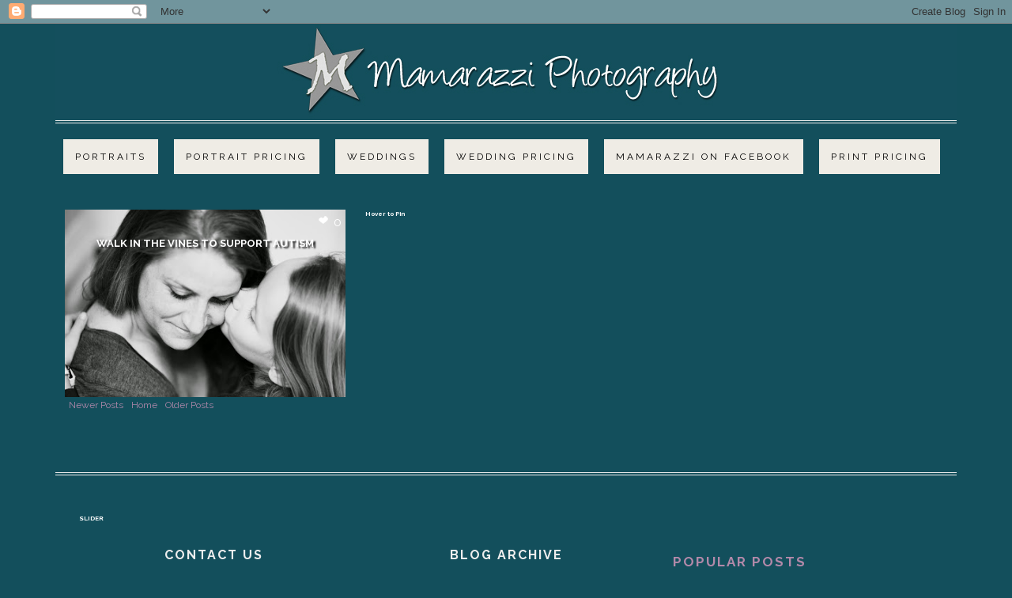

--- FILE ---
content_type: text/html; charset=UTF-8
request_url: http://www.sdmamarazzi.com/2014/04/
body_size: 16116
content:
<!DOCTYPE html>
<html class='v2' dir='ltr' xmlns='http://www.w3.org/1999/xhtml' xmlns:b='http://www.google.com/2005/gml/b' xmlns:data='http://www.google.com/2005/gml/data' xmlns:expr='http://www.google.com/2005/gml/expr'>
<script>
function remplaza_fecha(d){
var da = d.split(' ');
dia = "<strong class='fecha_dia'>"+da[0]+"</strong>";
mes = "<strong class='fecha_mes'>"+da[1].slice(0,3)+"</strong>";
anio = "<strong class='fecha_anio'>"+da[2]+"</strong>";
  document.write(dia+mes+anio);
}
</script>
<head>
<link href='https://www.blogger.com/static/v1/widgets/335934321-css_bundle_v2.css' rel='stylesheet' type='text/css'/>
<link href='http://fonts.googleapis.com/css?family=La+Belle+Aurore|Raleway:400,500,600,700' rel='stylesheet' type='text/css'/>
<link href='//maxcdn.bootstrapcdn.com/font-awesome/4.3.0/css/font-awesome.min.css' rel='stylesheet'/>
<meta content='width=1100' name='viewport'/>
<meta content='text/html; charset=UTF-8' http-equiv='Content-Type'/>
<meta content='blogger' name='generator'/>
<link href='http://www.sdmamarazzi.com/favicon.ico' rel='icon' type='image/x-icon'/>
<link href='http://www.sdmamarazzi.com/2014/04/' rel='canonical'/>
<link rel="alternate" type="application/atom+xml" title="Mamarazzi Photography - BLOG - Atom" href="http://www.sdmamarazzi.com/feeds/posts/default" />
<link rel="alternate" type="application/rss+xml" title="Mamarazzi Photography - BLOG - RSS" href="http://www.sdmamarazzi.com/feeds/posts/default?alt=rss" />
<link rel="service.post" type="application/atom+xml" title="Mamarazzi Photography - BLOG - Atom" href="https://www.blogger.com/feeds/4128843095892437907/posts/default" />
<!--Can't find substitution for tag [blog.ieCssRetrofitLinks]-->
<meta content='http://www.sdmamarazzi.com/2014/04/' property='og:url'/>
<meta content='Mamarazzi Photography - BLOG' property='og:title'/>
<meta content='' property='og:description'/>
<title>
April 2014 | Mamarazzi Photography - BLOG
</title>
<style id='page-skin-1' type='text/css'><!--
/*
-----------------------------------------------
Blogger Template Style
Name:     Simple
Designer: Josh Peterson
URL:      www.noaesthetic.com
----------------------------------------------- */
/* Variable definitions
====================
<Variable name="keycolor" description="Main Color" type="color" default="#66bbdd"/>
<Group description="Page Text" selector="body">
<Variable name="body.font" description="Font" type="font"
default="normal normal 12px Arial, Tahoma, Helvetica, FreeSans, sans-serif"/>
<Variable name="body.text.color" description="Text Color" type="color" default="#222222"/>
</Group>
<Group description="Backgrounds" selector=".body-fauxcolumns-outer">
<Variable name="body.background.color" description="Outer Background" type="color" default="#66bbdd"/>
<Variable name="content.background.color" description="Main Background" type="color" default="#ffffff"/>
<Variable name="header.background.color" description="Header Background" type="color" default="transparent"/>
</Group>
<Group description="Links" selector=".main-outer">
<Variable name="link.color" description="Link Color" type="color" default="#2288bb"/>
<Variable name="link.visited.color" description="Visited Color" type="color" default="#888888"/>
<Variable name="link.hover.color" description="Hover Color" type="color" default="#33aaff"/>
</Group>
<Group description="Blog Title" selector=".header h1">
<Variable name="header.font" description="Font" type="font"
default="normal normal 60px Arial, Tahoma, Helvetica, FreeSans, sans-serif"/>
<Variable name="header.text.color" description="Title Color" type="color" default="#3399bb" />
</Group>
<Group description="Blog Description" selector=".header .description">
<Variable name="description.text.color" description="Description Color" type="color"
default="#777777" />
</Group>
<Group description="Tabs Text" selector=".tabs-inner .widget li a">
<Variable name="tabs.font" description="Font" type="font"
default="normal normal 14px Arial, Tahoma, Helvetica, FreeSans, sans-serif"/>
<Variable name="tabs.text.color" description="Text Color" type="color" default="#999999"/>
<Variable name="tabs.selected.text.color" description="Selected Color" type="color" default="#000000"/>
</Group>
<Group description="Tabs Background" selector=".tabs-outer .PageList">
<Variable name="tabs.background.color" description="Background Color" type="color" default="#f5f5f5"/>
<Variable name="tabs.selected.background.color" description="Selected Color" type="color" default="#eeeeee"/>
</Group>
<Group description="Post Title" selector="h3.post-title, .comments h4">
<Variable name="post.title.font" description="Font" type="font"
default="normal normal 22px Arial, Tahoma, Helvetica, FreeSans, sans-serif"/>
</Group>
<Group description="Date Header" selector=".date-header">
<Variable name="date.header.color" description="Text Color" type="color"
default="#ffffff"/>
<Variable name="date.header.background.color" description="Background Color" type="color"
default="transparent"/>
</Group>
<Group description="Post Footer" selector=".post-footer">
<Variable name="post.footer.text.color" description="Text Color" type="color" default="#666666"/>
<Variable name="post.footer.background.color" description="Background Color" type="color"
default="#f9f9f9"/>
<Variable name="post.footer.border.color" description="Shadow Color" type="color" default="#eeeeee"/>
</Group>
<Group description="Gadgets" selector="h2">
<Variable name="widget.title.font" description="Title Font" type="font"
default="normal bold 11px Arial, Tahoma, Helvetica, FreeSans, sans-serif"/>
<Variable name="widget.title.text.color" description="Title Color" type="color" default="#000000"/>
<Variable name="widget.alternate.text.color" description="Alternate Color" type="color" default="#999999"/>
</Group>
<Group description="Images" selector=".main-inner">
<Variable name="image.background.color" description="Background Color" type="color" default="#ffffff"/>
<Variable name="image.border.color" description="Border Color" type="color" default="#eeeeee"/>
<Variable name="image.text.color" description="Caption Text Color" type="color" default="#ffffff"/>
</Group>
<Group description="Accents" selector=".content-inner">
<Variable name="body.rule.color" description="Separator Line Color" type="color" default="#eeeeee"/>
<Variable name="tabs.border.color" description="Tabs Border Color" type="color" default="transparent"/>
</Group>
<Variable name="body.background" description="Body Background" type="background"
color="#134f5c" default="$(color) none repeat scroll top left"/>
<Variable name="body.background.override" description="Body Background Override" type="string" default=""/>
<Variable name="body.background.gradient.cap" description="Body Gradient Cap" type="url"
default="url(//www.blogblog.com/1kt/simple/gradients_light.png)"/>
<Variable name="body.background.gradient.tile" description="Body Gradient Tile" type="url"
default="url(//www.blogblog.com/1kt/simple/body_gradient_tile_light.png)"/>
<Variable name="content.background.color.selector" description="Content Background Color Selector" type="string" default=".content-inner"/>
<Variable name="content.padding" description="Content Padding" type="length" default="10px"/>
<Variable name="content.padding.horizontal" description="Content Horizontal Padding" type="length" default="10px"/>
<Variable name="content.shadow.spread" description="Content Shadow Spread" type="length" default="40px"/>
<Variable name="content.shadow.spread.webkit" description="Content Shadow Spread (WebKit)" type="length" default="5px"/>
<Variable name="content.shadow.spread.ie" description="Content Shadow Spread (IE)" type="length" default="10px"/>
<Variable name="main.border.width" description="Main Border Width" type="length" default="0"/>
<Variable name="header.background.gradient" description="Header Gradient" type="url" default="none"/>
<Variable name="header.shadow.offset.left" description="Header Shadow Offset Left" type="length" default="-1px"/>
<Variable name="header.shadow.offset.top" description="Header Shadow Offset Top" type="length" default="-1px"/>
<Variable name="header.shadow.spread" description="Header Shadow Spread" type="length" default="1px"/>
<Variable name="header.padding" description="Header Padding" type="length" default="30px"/>
<Variable name="header.border.size" description="Header Border Size" type="length" default="1px"/>
<Variable name="header.bottom.border.size" description="Header Bottom Border Size" type="length" default="1px"/>
<Variable name="header.border.horizontalsize" description="Header Horizontal Border Size" type="length" default="0"/>
<Variable name="description.text.size" description="Description Text Size" type="string" default="140%"/>
<Variable name="tabs.margin.top" description="Tabs Margin Top" type="length" default="0" />
<Variable name="tabs.margin.side" description="Tabs Side Margin" type="length" default="30px" />
<Variable name="tabs.background.gradient" description="Tabs Background Gradient" type="url"
default="url(//www.blogblog.com/1kt/simple/gradients_light.png)"/>
<Variable name="tabs.border.width" description="Tabs Border Width" type="length" default="1px"/>
<Variable name="tabs.bevel.border.width" description="Tabs Bevel Border Width" type="length" default="1px"/>
<Variable name="date.header.padding" description="Date Header Padding" type="string" default="inherit"/>
<Variable name="date.header.letterspacing" description="Date Header Letter Spacing" type="string" default="inherit"/>
<Variable name="date.header.margin" description="Date Header Margin" type="string" default="inherit"/>
<Variable name="post.margin.bottom" description="Post Bottom Margin" type="length" default="25px"/>
<Variable name="image.border.small.size" description="Image Border Small Size" type="length" default="2px"/>
<Variable name="image.border.large.size" description="Image Border Large Size" type="length" default="5px"/>
<Variable name="page.width.selector" description="Page Width Selector" type="string" default=".region-inner"/>
<Variable name="page.width" description="Page Width" type="string" default="auto"/>
<Variable name="main.section.margin" description="Main Section Margin" type="length" default="15px"/>
<Variable name="main.padding" description="Main Padding" type="length" default="15px"/>
<Variable name="main.padding.top" description="Main Padding Top" type="length" default="30px"/>
<Variable name="main.padding.bottom" description="Main Padding Bottom" type="length" default="30px"/>
<Variable name="paging.background"
color="#134f5c"
description="Background of blog paging area" type="background"
default="transparent none no-repeat scroll top center"/>
<Variable name="footer.bevel" description="Bevel border length of footer" type="length" default="0"/>
<Variable name="mobile.background.overlay" description="Mobile Background Overlay" type="string"
default="transparent none repeat scroll top left"/>
<Variable name="mobile.background.size" description="Mobile Background Size" type="string" default="auto"/>
<Variable name="mobile.button.color" description="Mobile Button Color" type="color" default="#ffffff" />
<Variable name="startSide" description="Side where text starts in blog language" type="automatic" default="left"/>
<Variable name="endSide" description="Side where text ends in blog language" type="automatic" default="right"/>
*/
/* Content
----------------------------------------------- */
body {
font: normal normal 12px 'Trebuchet MS', Trebuchet, Verdana, sans-serif;
color: #ffffff;
background: #134f5c none repeat scroll top left;
padding: 0 0 0 0;
}
html body .region-inner {
min-width: 0;
max-width: 100%;
width: auto;
}
a:link {
text-decoration:none;
color: #b088aa;
}
a:visited {
text-decoration:none;
color: #b088aa;
}
a:hover {
text-decoration:none;
color: #92857d;
}
.body-fauxcolumn-outer .fauxcolumn-inner {
background: transparent none repeat scroll top left;
_background-image: none;
}
.body-fauxcolumn-outer .cap-top {
position: absolute;
z-index: 1;
height: 400px;
width: 100%;
background: #134f5c none repeat scroll top left;
}
.body-fauxcolumn-outer .cap-top .cap-left {
width: 100%;
background: transparent none repeat-x scroll top left;
_background-image: none;
}
.content-outer {
margin-bottom: 1px;
}
.content-inner {
padding: 0;
}
.content-inner {
background-color: #134f5c;
}
/* Header
----------------------------------------------- */
.header-outer {
background: transparent none repeat-x scroll 0 -400px;
_background-image: none;
border-bottom: 4px double #eee;
}
.Header h1 {
font-family: 'La Belle Aurore', cursive;
color: #000000;
text-align: center;
font-size: 70px;
font-weight: normal;
}
.Header h1 a {
color: #000000;
}
.Header .description {
text-align: center;
font-size: 14px;
color: #000000;
font-family: 'Raleway', sans-serif;
text-transform: uppercase;
letter-spacing: 6px;
}
.header-inner .Header .titlewrapper {
padding: 5px 0;
}
.header-inner .Header .descriptionwrapper {
padding: 0 0;
}
/* Tabs
----------------------------------------------- */
.tabs-inner .section:first-child {
border-top: none;
}
.tabs-inner .section:first-child ul {
margin-top: 10px;
text-align: center;
}
.tabs-inner .widget ul {
text-align: center;
_background-image: none;
margin-top: 0;
margin-left: -30px;
margin-right: -30px;
}
.tabs-inner .widget li a {
display: inline-block;
background: #efece5;
padding: 15px;
font-family: 'Raleway', sans-serif;
color: #000000;
text-transform: uppercase;
margin: 10px;
font-weight: normal;
letter-spacing: 3px;
}
.tabs-inner .widget li:first-child a {
border-left: none;
}
.tabs-inner .widget li.selected a, .tabs-inner .widget li a:hover {
color: #fff;
background-color: #b289a9;
text-decoration: none;
font-weight: normal;
}
/* Columns
----------------------------------------------- */
.main-outer {
border-top: 0 solid transparent;
}
.fauxcolumn-left-outer .fauxcolumn-inner {
border-right: 1px solid transparent;
}
.fauxcolumn-right-outer .fauxcolumn-inner {
border-left: 1px solid transparent;
}
/* Headings
----------------------------------------------- */
h2 {
margin: 0 0 1em 0;
font-family: 'Raleway', sans-serif;
color: #fff;
font-size: 12px;
text-transform: uppercase;
font-weight: semi-bold;
color: #eee;
font-size: 16px;
text-align: center;
letter-spacing: 2px;
}
/* Widgets
----------------------------------------------- */
.widget {
font-family: 'Raleway', sans-serif;
}
.widget ul li {
list-style: none;
text-align: center;
}
.widget .zippy {
font-family: 'Raleway', sans-serif;
}
/*Popular Posts
----------------------------------------------*/
#PopularPosts1 h2{
position:relative;
padding:8px 10px 6px 10px;
width:100%;
margin-bottom: 5px;
font-size:17px;
color:#b289a9; /* Color of the widget's title */
text-align:left;
}
#PopularPosts1 ul{
list-style:none;
counter-reset:li;
padding:10px;
left:-8px;
width:100%;
color: #000000;
}
#PopularPosts1 li{ /* Styles of each element */
width:100%;
position:relative;
left:0;
margin:0 0 1px 12px;
padding:4px 5px;
}
#PopularPosts1 ul li:before{
content: counter(li);
counter-increment: li;
position: absolute;
left: -30px;
top: 50%;
margin-top: -13px;
background: #b289a9; /* background color of the numbers */
height: 1.9em;
width: 2em;
line-height: 2em;
text-align: center;
font-weight: bold;
color: #fff;
font-size: 14px;
}
#PopularPosts1 ul li:after{
position: absolute;
content: '';
left: -2px;
margin-top: -.7em;
top: 50%;
width: 0;
height: 0;
border-top: 8px solid transparent;
border-bottom: 8px solid transparent;
border-left:10px solid #b289a9; /* background color of the right arrow*/
}
#PopularPosts1 ul li a{
color: #444;
text-decoration: none;
font-size:15px;
}
#PopularPosts1 ul li {
position: relative;
display: block;
padding: .4em .4em .4em .8em;
*padding: .4em;
margin: .5em 0 .5em 0.4em;
background: #efece5;
transition: all .3s ease-out;
text-decoration:none;
transition: all .1s ease-in-out;
}
#PopularPosts1 ul li:hover{
background: #b289a9; /* Background color on mouseover */
}
#PopularPosts1 ul li a:hover{
color:#fff; /* Link color on mouseover */
margin-left:3px;
}
.widget-content {
line-height: 26px;
}
/*Sidebar
----------------------------------------------- */
#column-right-inner {
line-height: 26px;
}
/* Posts
----------------------------------------------- */
.date-header {
background: none;
color: fff;
padding: 0.4em;
letter-spacing: 3px;
margin: inherit;
float: left;
}
.main-inner {
padding-top: 35px;
padding-bottom: 65px;
}
.main-inner .column-center-inner {
padding: 0 0;
}
.main-inner .column-center-inner .section {
margin: 0 1em;
}
.post {
margin: 0 0 45px 0;
}
h3.post-title, .comments h4 {
font-family: 'Raleway', sans-serif;
text-transform: uppercase;
font-size: 26px;
font-weight: normal;
display: inline-box;
color: #92857d;
text-align: center;
}
.post-body {
font-family: raleway;
font-size: 13px;
position: relative;
}
.post-body img, .post-body .tr-caption-container,  .Image img,
.BlogList .item-thumbnail img,
}
.Profile img {
border-radius: 50px;
width: 300px;
}
.post-body img, .post-body .tr-caption-container {
max-width: 700px;
}
.post-body .tr-caption-container {
color: #666666;
}
.post-body .tr-caption-container img {
padding: 0;
}
.post-header {
margin: 0 0 1.5em;
font-size: 90%;
}
.post-footer {
margin: 20px -2px 0;
padding: 5px 10px;
color: #ffffff;
background-color: #134f5c;
border-bottom: 1px solid #eeeeee;
line-height: 1.6;
font-size: 90%;
}
#comments .comment-author {
padding-top: 1.5em;
border-top: 1px solid transparent;
background-position: 0 1.5em;
}
#comments .comment-author:first-child {
padding-top: 0;
border-top: none;
}
.avatar-image-container {
margin: .2em 0 0;
width: 300px;
border-radius: 50px;
}
#comments .avatar-image-container img {
border: 1px solid #eeeeee;
border-radius: 50px;
}
/* Comments
----------------------------------------------- */
.comments .comments-content .icon.blog-author {
background-repeat: no-repeat;
background-image: url([data-uri]);
}
.comments .comments-content .loadmore a {
border-top: 1px solid #bb2188;
border-bottom: 1px solid #bb2188;
}
.comments .comment-thread.inline-thread {
background-color: #134f5c;
}
.comments .continue {
border-top: 2px solid #bb2188;
}
/* Accents
---------------------------------------------- */
.section-columns td.columns-cell {
border-left: 1px solid transparent;
}
#Profile1 {
border: 5px double #efece5;
padding: 10px;
}
#LinkList1 {
border: 5px double #e4e5e0;
padding: 10px;
}
#LinkList1 ul li {
background: #eee;
margin: 5px;
text-align: center;
list-style: none;
padding: 10px;
}
#LinkList1 a:hover {
background: #efece5;
margin: 5px;
text-align: center;
list-style: none;
padding: 10px;
}
.blog-pager {
background: transparent url(//www.blogblog.com/1kt/simple/paging_dot.png) repeat-x scroll top center;
}
.blog-pager-older-link, .home-link,
.blog-pager-newer-link {
background-color: #134f5c;
padding: 5px;
}
.footer-outer {
border-top: 4px #eee double ;
}
/* Mobile
----------------------------------------------- */
body.mobile  {
background-size: auto;
}
.mobile .body-fauxcolumn-outer {
background: transparent none repeat scroll top left;
}
.mobile .body-fauxcolumn-outer .cap-top {
background-size: 100% auto;
}
.mobile .content-outer {
-webkit-box-shadow: 0 0 3px rgba(0, 0, 0, .15);
box-shadow: 0 0 3px rgba(0, 0, 0, .15);
}
body.mobile .AdSense {
margin: 0 -0;
}
.mobile .tabs-inner .widget ul {
margin-left: 0;
margin-right: 0;
}
.mobile .post {
margin: 0;
}
.mobile .main-inner .column-center-inner .section {
margin: 0;
}
.mobile .date-header span {
padding: 0.1em 10px;
margin: 0 -10px;
}
.mobile h3.post-title {
margin: 0;
}
.mobile .blog-pager {
background: transparent none no-repeat scroll top center;
}
.mobile .footer-outer {
border-top: none;
}
.mobile .main-inner, .mobile .footer-inner {
background-color: #134f5c;
}
.mobile-index-contents {
color: #ffffff;
}
.mobile-link-button {
background-color: #2288bb;
}
.mobile-link-button a:link, .mobile-link-button a:visited {
color: #ffffff;
}
.mobile .tabs-inner .section:first-child {
border-top: none;
}
.mobile .tabs-inner .PageList .widget-content {
background-color: #eeeeee;
color: #000000;
border-top: 1px solid #dddddd;
border-bottom: 1px solid #dddddd;
}
.mobile .tabs-inner .PageList .widget-content .pagelist-arrow {
border-left: 1px solid #dddddd;
}
*/ /* DATE STYLE ----------------------------------------------- */
#fecha {
display: block;
margin: 0 10px;
float:left;
padding: 5px;
color: #464646;
background: #e4e3ad;
border:#d7d675 3px solid;
text-transform:capitalize;
text-align: center;
}
.fecha_dia {
display: block;
font-size: 16px;
font-weight:bold;
}
.fecha_mes {
display: block;
font-size: 10px;
}
.fecha_anio {
display: block;
font-size: 10px;
}

--></style>
<style id='template-skin-1' type='text/css'><!--
body {
min-width: 1140px;
}
.content-outer, .content-fauxcolumn-outer, .region-inner {
min-width: 1140px;
max-width: 1140px;
_width: 1140px;
}
.main-inner .columns {
padding-left: 0px;
padding-right: 0px;
}
.main-inner .fauxcolumn-center-outer {
left: 0px;
right: 0px;
/* IE6 does not respect left and right together */
_width: expression(this.parentNode.offsetWidth -
parseInt("0px") -
parseInt("0px") + 'px');
}
.main-inner .fauxcolumn-left-outer {
width: 0px;
}
.main-inner .fauxcolumn-right-outer {
width: 0px;
}
.main-inner .column-left-outer {
width: 0px;
right: 100%;
margin-left: -0px;
}
.main-inner .column-right-outer {
width: 0px;
margin-right: -0px;
}
#layout {
min-width: 0;
}
#layout .content-outer {
min-width: 0;
width: 800px;
}
#layout .region-inner {
min-width: 0;
width: auto;
}
--></style>
<script type='text/javascript'>
posts_no_thumb_sum = 100;
posts_thumb_sum = 100;
</script>
<script type='text/javascript'>
//<![CDATA[
function removeHtmlTag(strx,chop){
if(strx.indexOf("<")!=-1)
{
var s = strx.split("<");
for(var i=0;i<s.length;i++){
if(s[i].indexOf(">")!=-1){
s[i] = s[i].substring(s[i].indexOf(">")+1,s[i].length);
}
}
strx = s.join("");
}
chop = (chop < strx.length-1) ? chop : strx.length-2;
while(strx.charAt(chop-1)!=' ' && strx.indexOf(' ',chop)!=-1) chop++;
strx = strx.substring(0,chop-1);
return strx+'...';
}
function createSummaryAndThumb(pID, pURL, pTITLE){
var div = document.getElementById(pID);
var imgtag = "";
var img = div.getElementsByTagName("img");
var summ = posts_no_thumb_sum;
if(img.length>=1) {
imgtag = '<span class="posts-thumb" style="float:left; margin-right: 10px;"><a href="'+ pURL +'"><img src="'+img[0].src+'" /></a></span>';
summ = posts_thumb_sum;
}

else {
imgtag = '<span class="posts-thumb" style="float:left; margin-right: 10px;"><a href="'+ pURL +'" title="'+ pTITLE+'"><img src="https://blogger.googleusercontent.com/img/b/R29vZ2xl/AVvXsEjERDN9pukKbJXDDnN8t0PPn3TnJrwmS-n2pGl_RQVZkf9yBVBgBQr0Z-TQn5gusJTHvtcUhN7fj7lq1T1lqpgmc5uf82LdFJT-0p0kZlcSDLQa0DuVuC0P-adtrtGwh5JT-x2meT6tHWWt/s0/sorry-image-not-available.png" style="margin-top: -30px;" /></a></span>';
summ = posts_thumb_sum;
}

var summary = imgtag + '<a href="'+ pURL +'"><div class="post-summary-text">' + removeHtmlTag(div.innerHTML,summ) + '</div></a>';
div.innerHTML = summary;
}
//]]>
</script>
<style>
    #blog-pager {
    clear: both;
    position: absolute;
    bottom: 0px;
    left: 0px;
    }
    .blog-feeds {
    display: none;
    }
    .post {
    height: auto;
    width: 100%;
    padding: 0px !important;
    margin: 0px 0px 30px;
    display: inline-block;
    text-decoration: none;
    }
    h3.post-title a{
    font-size: 50%;
    font-family: 'Raleway', sans-serif;
    text-transform: uppercase;
    padding: 0px;
    color: #fff;
    font-weight: bold;
    text-shadow: 3px 2px 2px #222;
    }
    h3.post-title, .comments h4 {
    margin: 0px !important;
    text-align: center;
    padding: 10px 0px;
    position: absolute;
    top: 10px;
    width: 100%;
    z-index: 200;
    }
    .post-header {
    display: none;
    }
    .date-header {
    visibility: hidden;
    height: 0px !important;
    width: 0px !important;
    padding: 0px !important;
    margin: 0px !important;
    }
    .posts-thumb {
    width: 100%;
    height: auto;
    overflow: hidden;
    clear: both;
    }
    .post-body {
    overflow: hidden;
    position:relative;     
    }
    .post-body a {
    text-decoration: none;
    }
    .post-body img {
    display: block;
    width: auto;
    height: auto;
    max-width: 100%;
    max-height: none;
    min-width: 100%;
    min-height: auto;
    margin: 0px;
    padding: 0;
    border: none;
    outline: none;
    position: relative;
    }
    .post-summary-text {
    cursor: pointer;
    background-color: #b289a9;
    color:#fff;
    font-size:90%!important;
    font-family: 'Raleway', sans-serif;
    clear:both;
    overflow:hidden;
    padding: 40% 10% 0%;
    left: 0;
    position: absolute;
    text-align: center;
    vertical-align: bottom;
    top: 0;
    transform: scale(1);
    opacity: 0;
    z-index: 10;
    height: 100%;
    transition: all 300ms ease-out 0s;
    }

      .mobile .post-summary-text { 
    display: none;
    }
    .post-summary-text:hover {
    opacity: .7;
    }
    .post-footer {
    display: none;
    }
    a.comment-bubble {
    color: #fff;
    text-decoration: none;
    font-size: 120%;
    right: 5px;
    z-index: 222;
    position: absolute;
    top: 5px;
    text-shadow: 1px 2px 1px #3333
    font-family: 'Raleway', sans-serif;
    }
    a.comment-bubble:before {
    content: url(https://blogger.googleusercontent.com/img/b/R29vZ2xl/AVvXsEhM2ld9IexgDGu_DofNQC8id3eSOleddh04tMO-FnUEJajbUymZTaWRBZ1jbcxXVGfw7IEpmxxJuoZd5wdKsbmDeL8jU_jFJgLKSp6ySZOinUnpI2W3yo6GyjjVIbumNvM_VEth-_V7TVZK/s0/comment-icon.png);
    
    }
    .main-inner .column-center-inner {
    -moz-column-count: 3;
    -moz-column-gap: 1px;
    -webkit-column-count: 3;
    -webkit-column-gap: 1px;
    column-count: 3;
    column-gap: 1px;
    width: 100%;
    padding: 0px !important;
    }


    </style>
<link href='http://fonts.googleapis.com/css?family=La+Belle+Aurore|Raleway:400,500,600,700' rel='stylesheet' type='text/css'/>
<link href='https://www.blogger.com/dyn-css/authorization.css?targetBlogID=4128843095892437907&amp;zx=02eb769d-7664-40a3-9cea-abf61a764291' media='none' onload='if(media!=&#39;all&#39;)media=&#39;all&#39;' rel='stylesheet'/><noscript><link href='https://www.blogger.com/dyn-css/authorization.css?targetBlogID=4128843095892437907&amp;zx=02eb769d-7664-40a3-9cea-abf61a764291' rel='stylesheet'/></noscript>
<meta name='google-adsense-platform-account' content='ca-host-pub-1556223355139109'/>
<meta name='google-adsense-platform-domain' content='blogspot.com'/>

</head>
<body class='loading'>
<div class='navbar section' id='navbar'><div class='widget Navbar' data-version='1' id='Navbar1'><script type="text/javascript">
    function setAttributeOnload(object, attribute, val) {
      if(window.addEventListener) {
        window.addEventListener('load',
          function(){ object[attribute] = val; }, false);
      } else {
        window.attachEvent('onload', function(){ object[attribute] = val; });
      }
    }
  </script>
<div id="navbar-iframe-container"></div>
<script type="text/javascript" src="https://apis.google.com/js/platform.js"></script>
<script type="text/javascript">
      gapi.load("gapi.iframes:gapi.iframes.style.bubble", function() {
        if (gapi.iframes && gapi.iframes.getContext) {
          gapi.iframes.getContext().openChild({
              url: 'https://www.blogger.com/navbar/4128843095892437907?origin\x3dhttp://www.sdmamarazzi.com',
              where: document.getElementById("navbar-iframe-container"),
              id: "navbar-iframe"
          });
        }
      });
    </script><script type="text/javascript">
(function() {
var script = document.createElement('script');
script.type = 'text/javascript';
script.src = '//pagead2.googlesyndication.com/pagead/js/google_top_exp.js';
var head = document.getElementsByTagName('head')[0];
if (head) {
head.appendChild(script);
}})();
</script>
</div></div>
<div class='body-fauxcolumns'>
<div class='fauxcolumn-outer body-fauxcolumn-outer'>
<div class='cap-top'>
<div class='cap-left'></div>
<div class='cap-right'></div>
</div>
<div class='fauxborder-left'>
<div class='fauxborder-right'></div>
<div class='fauxcolumn-inner'>
</div>
</div>
<div class='cap-bottom'>
<div class='cap-left'></div>
<div class='cap-right'></div>
</div>
</div>
</div>
<div class='content'>
<div class='content-fauxcolumns'>
<div class='fauxcolumn-outer content-fauxcolumn-outer'>
<div class='cap-top'>
<div class='cap-left'></div>
<div class='cap-right'></div>
</div>
<div class='fauxborder-left'>
<div class='fauxborder-right'></div>
<div class='fauxcolumn-inner'>
</div>
</div>
<div class='cap-bottom'>
<div class='cap-left'></div>
<div class='cap-right'></div>
</div>
</div>
</div>
<div class='content-outer'>
<div class='content-cap-top cap-top'>
<div class='cap-left'></div>
<div class='cap-right'></div>
</div>
<div class='fauxborder-left content-fauxborder-left'>
<div class='fauxborder-right content-fauxborder-right'></div>
<div class='content-inner'>
<header>
<div class='header-outer'>
<div class='header-cap-top cap-top'>
<div class='cap-left'></div>
<div class='cap-right'></div>
</div>
<div class='fauxborder-left header-fauxborder-left'>
<div class='fauxborder-right header-fauxborder-right'></div>
<div class='region-inner header-inner'>
<div class='header section' id='header'><div class='widget Header' data-version='1' id='Header1'>
<div id='header-inner'>
<a href='http://www.sdmamarazzi.com/' style='display: block'>
<img alt='Mamarazzi Photography - BLOG' height='122px; ' id='Header1_headerimg' src='https://blogger.googleusercontent.com/img/b/R29vZ2xl/AVvXsEg4h6dqkbBmRb1L-hLts27I_VIkHKtwOi8XcVtFWdhdbDAlceYJjLuYCD8WDbWkOZQREGNwWbeZR1fK8SFFR48rFwvi-LY4jM3JG-UCSoGV5mF93UG25biQDNwsylIWli9my7e8EWm6D1rg/s1600/New+Mama+Blog+header.jpg' style='display: block' width='1140px; '/>
</a>
</div>
</div></div>
</div>
</div>
<div class='header-cap-bottom cap-bottom'>
<div class='cap-left'></div>
<div class='cap-right'></div>
</div>
</div>
</header>
<div class='tabs-outer'>
<div class='tabs-cap-top cap-top'>
<div class='cap-left'></div>
<div class='cap-right'></div>
</div>
<div class='fauxborder-left tabs-fauxborder-left'>
<div class='fauxborder-right tabs-fauxborder-right'></div>
<div class='region-inner tabs-inner'>
<div class='tabs section' id='crosscol'><div class='widget PageList' data-version='1' id='PageList1'>
<h2>Portraits</h2>
<div class='widget-content'>
<ul>
<li><a href='http://www.sdmamarazzi.com/search/label/Portraits'>Portraits</a></li>
<li><a href='http://www.sdmamarazzi.com/p/pricing.html'>Portrait Pricing</a></li>
<li><a href='http://www.sdmamarazzi.com/search/label/Wedding'>Weddings</a></li>
<li><a href='http://www.sdmamarazzi.com/p/wedding-pricing.html'>Wedding Pricing</a></li>
<li><a href='https://www.facebook.com/SDMamarazzi'>Mamarazzi on Facebook</a></li>
<li><a href='http://www.sdmamarazzi.com/p/print-pricing.html'>Print Pricing</a></li>
</ul>
<div class='clear'></div>
</div>
</div></div>
<div class='tabs no-items section' id='crosscol-overflow'></div>
</div>
</div>
<div class='tabs-cap-bottom cap-bottom'>
<div class='cap-left'></div>
<div class='cap-right'></div>
</div>
</div>
<div class='main-outer'>
<div class='main-cap-top cap-top'>
<div class='cap-left'></div>
<div class='cap-right'></div>
</div>
<div class='fauxborder-left main-fauxborder-left'>
<div class='fauxborder-right main-fauxborder-right'></div>
<div class='region-inner main-inner'>
<div class='columns fauxcolumns'>
<div class='fauxcolumn-outer fauxcolumn-center-outer'>
<div class='cap-top'>
<div class='cap-left'></div>
<div class='cap-right'></div>
</div>
<div class='fauxborder-left'>
<div class='fauxborder-right'></div>
<div class='fauxcolumn-inner'>
</div>
</div>
<div class='cap-bottom'>
<div class='cap-left'></div>
<div class='cap-right'></div>
</div>
</div>
<div class='fauxcolumn-outer fauxcolumn-left-outer'>
<div class='cap-top'>
<div class='cap-left'></div>
<div class='cap-right'></div>
</div>
<div class='fauxborder-left'>
<div class='fauxborder-right'></div>
<div class='fauxcolumn-inner'>
</div>
</div>
<div class='cap-bottom'>
<div class='cap-left'></div>
<div class='cap-right'></div>
</div>
</div>
<div class='fauxcolumn-outer fauxcolumn-right-outer'>
<div class='cap-top'>
<div class='cap-left'></div>
<div class='cap-right'></div>
</div>
<div class='fauxborder-left'>
<div class='fauxborder-right'></div>
<div class='fauxcolumn-inner'>
</div>
</div>
<div class='cap-bottom'>
<div class='cap-left'></div>
<div class='cap-right'></div>
</div>
</div>
<!-- corrects IE6 width calculation -->
<div class='columns-inner'>
<div class='column-center-outer'>
<div class='column-center-inner'>
<div class='main section' id='main'><div class='widget Blog' data-version='1' id='Blog1'>
<div class='blog-posts hfeed'>
<!--Can't find substitution for tag [defaultAdStart]-->

          <div class="date-outer">
        
<h2 class='date-header'><span><div id='fecha'>
<script>remplaza_fecha('Tuesday, April 1, 2014');</script>
</div></span></h2>

          <div class="date-posts">
        
<div class='post-outer'>
<div class='post hentry' itemprop='blogPost' itemscope='itemscope' itemtype='http://schema.org/BlogPosting'>
<meta content='https://blogger.googleusercontent.com/img/b/R29vZ2xl/AVvXsEiRwbfcPn8bIWFWqvDN8-YslDGkSs_Bc-8uX18xnyLVHZxsRUPxrWonG5l07ylwG3jMWmDZhiroU56lMdkWVkaByzpKL34Abi_6wQbpZ4cjykFsHjMFPwiQIo-uSvmpjVchMJBWfDAqWSfh/s400/autyone.jpg' itemprop='image_url'/>
<meta content='4128843095892437907' itemprop='blogId'/>
<meta content='6957802884910134814' itemprop='postId'/>
<a name='6957802884910134814'></a>
<h3 class='post-title entry-title' itemprop='name'>
<a href='http://www.sdmamarazzi.com/2014/04/walk-in-vines-to-support-autism.html'>Walk in the Vines to support Autism</a>
</h3>
<div class='post-header'>
<div class='post-header-line-1'></div>
</div>
<div class='post-body entry-content' id='post-body-6957802884910134814' itemprop='description articleBody'>
<div id='summary6957802884910134814'>
Mamarazzi is supporting another amazing cause this May. This time its different though. This time we are supporting a cause that is very near and dear to our hearts. We are celebrating and supporting one of our own daughters who has Autism. 
<br />
<br />
<div class="separator" style="clear: both; text-align: center;">
<a href="https://blogger.googleusercontent.com/img/b/R29vZ2xl/AVvXsEiRwbfcPn8bIWFWqvDN8-YslDGkSs_Bc-8uX18xnyLVHZxsRUPxrWonG5l07ylwG3jMWmDZhiroU56lMdkWVkaByzpKL34Abi_6wQbpZ4cjykFsHjMFPwiQIo-uSvmpjVchMJBWfDAqWSfh/s1600/autyone.jpg" imageanchor="1" style="margin-left: 1em; margin-right: 1em;"><img border="0" height="427" src="https://blogger.googleusercontent.com/img/b/R29vZ2xl/AVvXsEiRwbfcPn8bIWFWqvDN8-YslDGkSs_Bc-8uX18xnyLVHZxsRUPxrWonG5l07ylwG3jMWmDZhiroU56lMdkWVkaByzpKL34Abi_6wQbpZ4cjykFsHjMFPwiQIo-uSvmpjVchMJBWfDAqWSfh/s400/autyone.jpg" width="640" /></a></div>
<br />
Autumn, Tricia's oldest daughter, is a bright, and amazing (almost) nine year old who suffers some major setbacks due to anxiety, a vision disability, and speech impairments. She works indescribably hard every day to accomplish tasks that many of us take for granted. There are many things that we would love to do for her, that would take away some of her stress, and help her manage a body that doesn't always cooperate with her demands. We have talked about signing her up for therapeutic horseback riding lessons to ease some of her stress, and allow her to be free every week. We would also like to get her the speech therapy she gets now, but more often, so that by the time she is headed to middle school she has more of the tools she will need to make friends and form long lasting relationships. Unfortunately, these services are expensive, and it's not practical to do them on a regular basis.
<br />
<br />
Thankfully, we discovered a fundraiser the <a href="https://runsignup.com/Race/DonationTeams/Team/1324/">Walk in the Vines for Autism</a>.  Amazingly, 75% of all money raised for this walk will go back directly to Autumn, to go toward these services that she so greatly benefits from.  Please join us for our portrait fundraiser.  Get your family pictures updated, and help out this beautiful girl at the same time.  100% of all money raised will go directly to this charity event, and for the team who will be walking in Autumn's honor on May 3rd.
<br />
<br />
<div class="separator" style="clear: both; text-align: center;">
<a href="https://blogger.googleusercontent.com/img/b/R29vZ2xl/AVvXsEhfdckuxloZNj1ux8i1La-rsZdWIVG8VbCcGfC5R-urpYlR4iG7OqlPjMkROyaAiKZ7_wLGIaygI2TrRkyEciSPw1kSXxuSgPjtS7GUg_MmNSLLMvIZMcZx24tpPv4Zef3EYewKTEUN2Ja5/s1600/IMG_9464.jpg" imageanchor="1" style="margin-left: 1em; margin-right: 1em;"><img border="0" height="426" src="https://blogger.googleusercontent.com/img/b/R29vZ2xl/AVvXsEhfdckuxloZNj1ux8i1La-rsZdWIVG8VbCcGfC5R-urpYlR4iG7OqlPjMkROyaAiKZ7_wLGIaygI2TrRkyEciSPw1kSXxuSgPjtS7GUg_MmNSLLMvIZMcZx24tpPv4Zef3EYewKTEUN2Ja5/s1600/IMG_9464.jpg" width="640" /></a></div>
<br />
<div class="separator" style="clear: both; text-align: center;">
</div>
<br />
<div class="separator" style="clear: both; text-align: center;">
</div>
<div class="separator" style="clear: both; text-align: center;">
</div>
<br />
View our <a href="http://www.sdmamarazzi.com/2014walkinthevines/">website</a> for more information and to reserve your spot.
<br />
<br />
You can also donate directly to the cause <a href="https://runsignup.com/Race/Donate/?raceId=6523&amp;runnerFundraiser=3Mg8Z4FHq6xkXXVE">here</a>. &nbsp;Thank you for all of your support!<br />
<br />
<br />
<div class="separator" style="clear: both; text-align: center;">
</div>
<br />
<br />
<br />
</div>
<script type='text/javascript'>createSummaryAndThumb("summary6957802884910134814","http://www.sdmamarazzi.com/2014/04/walk-in-vines-to-support-autism.html");</script>
<a class='comment-bubble' href='https://www.blogger.com/comment/fullpage/post/4128843095892437907/6957802884910134814' onclick='javascript:window.open(this.href, "bloggerPopup", "toolbar=0,location=0,statusbar=1,menubar=0,scrollbars=yes,width=640,height=500"); return false;'>
0
</a>
<div style='clear: both;'></div>
</div>
<div class='post-footer'>
<div class='post-footer-line post-footer-line-1'><span class='post-author vcard'>
Posted by
<span class='fn' itemprop='author' itemscope='itemscope' itemtype='http://schema.org/Person'>
<meta content='https://www.blogger.com/profile/17277407502537901886' itemprop='url'/>
<a class='g-profile' href='https://www.blogger.com/profile/17277407502537901886' rel='author' title='author profile'>
<span itemprop='name'>Stacey G.</span>
</a>
</span>
</span>
<span class='post-timestamp'>
at
<meta content='http://www.sdmamarazzi.com/2014/04/walk-in-vines-to-support-autism.html' itemprop='url'/>
<a class='timestamp-link' href='http://www.sdmamarazzi.com/2014/04/walk-in-vines-to-support-autism.html' rel='bookmark' title='permanent link'><abbr class='published' itemprop='datePublished' title='2014-04-01T07:36:00-07:00'>7:36&#8239;AM</abbr></a>
</span>
<span class='post-comment-link'>
<a class='comment-link' href='https://www.blogger.com/comment/fullpage/post/4128843095892437907/6957802884910134814' onclick='javascript:window.open(this.href, "bloggerPopup", "toolbar=0,location=0,statusbar=1,menubar=0,scrollbars=yes,width=640,height=500"); return false;'>
No comments:
    </a>
</span>
<span class='post-icons'>
<span class='item-action'>
<a href='https://www.blogger.com/email-post/4128843095892437907/6957802884910134814' title='Email Post'>
<img alt='' class='icon-action' height='13' src='http://img1.blogblog.com/img/icon18_email.gif' width='18'/>
</a>
</span>
<span class='item-control blog-admin pid-1815501533'>
<a href='https://www.blogger.com/post-edit.g?blogID=4128843095892437907&postID=6957802884910134814&from=pencil' title='Edit Post'>
<img alt='' class='icon-action' height='18' src='//img2.blogblog.com/img/icon18_edit_allbkg.gif' width='18'/>
</a>
</span>
</span>
<div class='post-share-buttons goog-inline-block'>
<a class='goog-inline-block share-button sb-email' href='https://www.blogger.com/share-post.g?blogID=4128843095892437907&postID=6957802884910134814&target=email' target='_blank' title='Email This'><span class='share-button-link-text'>Email This</span></a><a class='goog-inline-block share-button sb-blog' href='https://www.blogger.com/share-post.g?blogID=4128843095892437907&postID=6957802884910134814&target=blog' onclick='window.open(this.href, "_blank", "height=270,width=475"); return false;' target='_blank' title='BlogThis!'><span class='share-button-link-text'>BlogThis!</span></a><a class='goog-inline-block share-button sb-twitter' href='https://www.blogger.com/share-post.g?blogID=4128843095892437907&postID=6957802884910134814&target=twitter' target='_blank' title='Share to X'><span class='share-button-link-text'>Share to X</span></a><a class='goog-inline-block share-button sb-facebook' href='https://www.blogger.com/share-post.g?blogID=4128843095892437907&postID=6957802884910134814&target=facebook' onclick='window.open(this.href, "_blank", "height=430,width=640"); return false;' target='_blank' title='Share to Facebook'><span class='share-button-link-text'>Share to Facebook</span></a><a class='goog-inline-block share-button sb-pinterest' href='https://www.blogger.com/share-post.g?blogID=4128843095892437907&postID=6957802884910134814&target=pinterest' target='_blank' title='Share to Pinterest'><span class='share-button-link-text'>Share to Pinterest</span></a>
</div>
</div>
<div class='post-footer-line post-footer-line-2'><span class='post-labels'>
Labels:
<a href='http://www.sdmamarazzi.com/search/label/Portraits' rel='tag'>Portraits</a>
</span>
</div>
<div class='post-footer-line post-footer-line-3'><span class='post-location'>
</span>
</div>
</div>
</div>
</div>

        </div></div>
      
<!--Can't find substitution for tag [adEnd]-->
</div>
<div class='blog-pager' id='blog-pager'>
<span id='blog-pager-newer-link'>
<a class='blog-pager-newer-link' href='http://www.sdmamarazzi.com/search?updated-max=2015-05-13T06:43:00-07:00&max-results=7&reverse-paginate=true' id='Blog1_blog-pager-newer-link' title='Newer Posts'>Newer Posts</a>
</span>
<span id='blog-pager-older-link'>
<a class='blog-pager-older-link' href='http://www.sdmamarazzi.com/search?updated-max=2014-04-01T07:36:00-07:00&max-results=7' id='Blog1_blog-pager-older-link' title='Older Posts'>Older Posts</a>
</span>
<a class='home-link' href='http://www.sdmamarazzi.com/'>Home</a>
</div>
<div class='clear'></div>
<div class='blog-feeds'>
<div class='feed-links'>
Subscribe to:
<a class='feed-link' href='http://www.sdmamarazzi.com/feeds/posts/default' target='_blank' type='application/atom+xml'>Comments (Atom)</a>
</div>
</div>
</div><div class='widget HTML' data-version='1' id='HTML62'>
<h6 class='title'>Hover to Pin</h6>
<div class='widget-content'>
</div>
<div class='clear'></div>
</div></div>
</div>
</div>
<div class='column-left-outer'>
<div class='column-left-inner'>
<aside>
</aside>
</div>
</div>
<div class='column-right-outer'>
<div class='column-right-inner'>
<aside>
</aside>
</div>
</div>
</div>
<div style='clear: both'></div>
<!-- columns -->
</div>
<!-- main -->
</div>
</div>
<div class='main-cap-bottom cap-bottom'>
<div class='cap-left'></div>
<div class='cap-right'></div>
</div>
</div>
<footer>
<div class='footer-outer'>
<div class='footer-cap-top cap-top'>
<div class='cap-left'></div>
<div class='cap-right'></div>
</div>
<div class='fauxborder-left footer-fauxborder-left'>
<div class='fauxborder-right footer-fauxborder-right'></div>
<div class='region-inner footer-inner'>
<div class='foot section' id='footer-1'><div class='widget HTML' data-version='1' id='HTML61'>
<h6 class='title'>
SLIDER
</h6>
<div class='widget-content'>
</div>
<div class='clear'></div>
</div></div>
<table border='0' cellpadding='0' cellspacing='0' class='section-columns columns-3'>
<tbody>
<tr>
<td class='first columns-cell'>
<div class='foot section' id='footer-2-1'><div class='widget ContactForm' data-version='1' id='ContactForm2'>
<h2 class='title'>Contact Us</h2>
<div class='contact-form-widget'>
<div class='form'>
<form name='contact-form'>
<p></p>
Name
<br/>
<input class='contact-form-name' id='ContactForm2_contact-form-name' name='name' size='30' type='text' value=''/>
<p></p>
Email
<span style='font-weight: bolder;'>*</span>
<br/>
<input class='contact-form-email' id='ContactForm2_contact-form-email' name='email' size='30' type='text' value=''/>
<p></p>
Message
<span style='font-weight: bolder;'>*</span>
<br/>
<textarea class='contact-form-email-message' cols='25' id='ContactForm2_contact-form-email-message' name='email-message' rows='5'></textarea>
<p></p>
<input class='contact-form-button contact-form-button-submit' id='ContactForm2_contact-form-submit' type='button' value='Send'/>
<p></p>
<div style='text-align: center; max-width: 222px; width: 100%'>
<p class='contact-form-error-message' id='ContactForm2_contact-form-error-message'></p>
<p class='contact-form-success-message' id='ContactForm2_contact-form-success-message'></p>
</div>
</form>
</div>
</div>
<div class='clear'></div>
</div></div>
</td>
<td class='columns-cell'>
<div class='foot section' id='footer-2-2'><div class='widget BlogArchive' data-version='1' id='BlogArchive1'>
<h2>Blog Archive</h2>
<div class='widget-content'>
<div id='ArchiveList'>
<div id='BlogArchive1_ArchiveList'>
<ul class='flat'>
<li class='archivedate'>
<a href='http://www.sdmamarazzi.com/2026/01/'>January</a> (2)
      </li>
<li class='archivedate'>
<a href='http://www.sdmamarazzi.com/2025/01/'>January</a> (1)
      </li>
<li class='archivedate'>
<a href='http://www.sdmamarazzi.com/2024/09/'>September</a> (3)
      </li>
<li class='archivedate'>
<a href='http://www.sdmamarazzi.com/2024/05/'>May</a> (1)
      </li>
<li class='archivedate'>
<a href='http://www.sdmamarazzi.com/2023/12/'>December</a> (1)
      </li>
<li class='archivedate'>
<a href='http://www.sdmamarazzi.com/2023/08/'>August</a> (1)
      </li>
<li class='archivedate'>
<a href='http://www.sdmamarazzi.com/2022/10/'>October</a> (2)
      </li>
<li class='archivedate'>
<a href='http://www.sdmamarazzi.com/2022/09/'>September</a> (2)
      </li>
<li class='archivedate'>
<a href='http://www.sdmamarazzi.com/2021/06/'>June</a> (1)
      </li>
<li class='archivedate'>
<a href='http://www.sdmamarazzi.com/2021/05/'>May</a> (1)
      </li>
<li class='archivedate'>
<a href='http://www.sdmamarazzi.com/2020/11/'>November</a> (1)
      </li>
<li class='archivedate'>
<a href='http://www.sdmamarazzi.com/2020/07/'>July</a> (3)
      </li>
<li class='archivedate'>
<a href='http://www.sdmamarazzi.com/2020/06/'>June</a> (1)
      </li>
<li class='archivedate'>
<a href='http://www.sdmamarazzi.com/2019/10/'>October</a> (1)
      </li>
<li class='archivedate'>
<a href='http://www.sdmamarazzi.com/2019/09/'>September</a> (1)
      </li>
<li class='archivedate'>
<a href='http://www.sdmamarazzi.com/2019/03/'>March</a> (1)
      </li>
<li class='archivedate'>
<a href='http://www.sdmamarazzi.com/2019/01/'>January</a> (2)
      </li>
<li class='archivedate'>
<a href='http://www.sdmamarazzi.com/2018/11/'>November</a> (1)
      </li>
<li class='archivedate'>
<a href='http://www.sdmamarazzi.com/2018/10/'>October</a> (1)
      </li>
<li class='archivedate'>
<a href='http://www.sdmamarazzi.com/2018/06/'>June</a> (2)
      </li>
<li class='archivedate'>
<a href='http://www.sdmamarazzi.com/2018/02/'>February</a> (1)
      </li>
<li class='archivedate'>
<a href='http://www.sdmamarazzi.com/2018/01/'>January</a> (2)
      </li>
<li class='archivedate'>
<a href='http://www.sdmamarazzi.com/2017/12/'>December</a> (1)
      </li>
<li class='archivedate'>
<a href='http://www.sdmamarazzi.com/2017/10/'>October</a> (5)
      </li>
<li class='archivedate'>
<a href='http://www.sdmamarazzi.com/2017/09/'>September</a> (1)
      </li>
<li class='archivedate'>
<a href='http://www.sdmamarazzi.com/2017/08/'>August</a> (1)
      </li>
<li class='archivedate'>
<a href='http://www.sdmamarazzi.com/2017/07/'>July</a> (1)
      </li>
<li class='archivedate'>
<a href='http://www.sdmamarazzi.com/2017/05/'>May</a> (1)
      </li>
<li class='archivedate'>
<a href='http://www.sdmamarazzi.com/2017/04/'>April</a> (2)
      </li>
<li class='archivedate'>
<a href='http://www.sdmamarazzi.com/2017/02/'>February</a> (2)
      </li>
<li class='archivedate'>
<a href='http://www.sdmamarazzi.com/2017/01/'>January</a> (3)
      </li>
<li class='archivedate'>
<a href='http://www.sdmamarazzi.com/2016/08/'>August</a> (1)
      </li>
<li class='archivedate'>
<a href='http://www.sdmamarazzi.com/2016/07/'>July</a> (1)
      </li>
<li class='archivedate'>
<a href='http://www.sdmamarazzi.com/2016/06/'>June</a> (1)
      </li>
<li class='archivedate'>
<a href='http://www.sdmamarazzi.com/2016/03/'>March</a> (1)
      </li>
<li class='archivedate'>
<a href='http://www.sdmamarazzi.com/2016/01/'>January</a> (1)
      </li>
<li class='archivedate'>
<a href='http://www.sdmamarazzi.com/2015/10/'>October</a> (1)
      </li>
<li class='archivedate'>
<a href='http://www.sdmamarazzi.com/2015/07/'>July</a> (3)
      </li>
<li class='archivedate'>
<a href='http://www.sdmamarazzi.com/2015/06/'>June</a> (2)
      </li>
<li class='archivedate'>
<a href='http://www.sdmamarazzi.com/2015/05/'>May</a> (2)
      </li>
<li class='archivedate'>
<a href='http://www.sdmamarazzi.com/2015/04/'>April</a> (2)
      </li>
<li class='archivedate'>
<a href='http://www.sdmamarazzi.com/2014/10/'>October</a> (1)
      </li>
<li class='archivedate'>
<a href='http://www.sdmamarazzi.com/2014/08/'>August</a> (1)
      </li>
<li class='archivedate'>
<a href='http://www.sdmamarazzi.com/2014/07/'>July</a> (2)
      </li>
<li class='archivedate'>
<a href='http://www.sdmamarazzi.com/2014/04/'>April</a> (1)
      </li>
<li class='archivedate'>
<a href='http://www.sdmamarazzi.com/2013/12/'>December</a> (1)
      </li>
<li class='archivedate'>
<a href='http://www.sdmamarazzi.com/2013/08/'>August</a> (1)
      </li>
<li class='archivedate'>
<a href='http://www.sdmamarazzi.com/2013/06/'>June</a> (1)
      </li>
<li class='archivedate'>
<a href='http://www.sdmamarazzi.com/2013/05/'>May</a> (1)
      </li>
<li class='archivedate'>
<a href='http://www.sdmamarazzi.com/2012/12/'>December</a> (1)
      </li>
<li class='archivedate'>
<a href='http://www.sdmamarazzi.com/2012/11/'>November</a> (1)
      </li>
<li class='archivedate'>
<a href='http://www.sdmamarazzi.com/2012/07/'>July</a> (2)
      </li>
<li class='archivedate'>
<a href='http://www.sdmamarazzi.com/2012/05/'>May</a> (1)
      </li>
<li class='archivedate'>
<a href='http://www.sdmamarazzi.com/2012/04/'>April</a> (1)
      </li>
<li class='archivedate'>
<a href='http://www.sdmamarazzi.com/2012/03/'>March</a> (2)
      </li>
<li class='archivedate'>
<a href='http://www.sdmamarazzi.com/2012/01/'>January</a> (3)
      </li>
<li class='archivedate'>
<a href='http://www.sdmamarazzi.com/2011/10/'>October</a> (3)
      </li>
<li class='archivedate'>
<a href='http://www.sdmamarazzi.com/2011/09/'>September</a> (1)
      </li>
<li class='archivedate'>
<a href='http://www.sdmamarazzi.com/2011/08/'>August</a> (1)
      </li>
<li class='archivedate'>
<a href='http://www.sdmamarazzi.com/2011/07/'>July</a> (1)
      </li>
<li class='archivedate'>
<a href='http://www.sdmamarazzi.com/2011/06/'>June</a> (2)
      </li>
<li class='archivedate'>
<a href='http://www.sdmamarazzi.com/2011/05/'>May</a> (4)
      </li>
<li class='archivedate'>
<a href='http://www.sdmamarazzi.com/2011/01/'>January</a> (1)
      </li>
<li class='archivedate'>
<a href='http://www.sdmamarazzi.com/2010/12/'>December</a> (1)
      </li>
<li class='archivedate'>
<a href='http://www.sdmamarazzi.com/2010/11/'>November</a> (1)
      </li>
<li class='archivedate'>
<a href='http://www.sdmamarazzi.com/2010/10/'>October</a> (1)
      </li>
<li class='archivedate'>
<a href='http://www.sdmamarazzi.com/2010/08/'>August</a> (1)
      </li>
<li class='archivedate'>
<a href='http://www.sdmamarazzi.com/2010/07/'>July</a> (1)
      </li>
<li class='archivedate'>
<a href='http://www.sdmamarazzi.com/2010/05/'>May</a> (1)
      </li>
<li class='archivedate'>
<a href='http://www.sdmamarazzi.com/2010/04/'>April</a> (2)
      </li>
<li class='archivedate'>
<a href='http://www.sdmamarazzi.com/2010/03/'>March</a> (1)
      </li>
<li class='archivedate'>
<a href='http://www.sdmamarazzi.com/2010/02/'>February</a> (1)
      </li>
<li class='archivedate'>
<a href='http://www.sdmamarazzi.com/2010/01/'>January</a> (3)
      </li>
<li class='archivedate'>
<a href='http://www.sdmamarazzi.com/2009/12/'>December</a> (1)
      </li>
<li class='archivedate'>
<a href='http://www.sdmamarazzi.com/2009/10/'>October</a> (1)
      </li>
<li class='archivedate'>
<a href='http://www.sdmamarazzi.com/2009/09/'>September</a> (2)
      </li>
<li class='archivedate'>
<a href='http://www.sdmamarazzi.com/2009/07/'>July</a> (5)
      </li>
<li class='archivedate'>
<a href='http://www.sdmamarazzi.com/2009/06/'>June</a> (3)
      </li>
<li class='archivedate'>
<a href='http://www.sdmamarazzi.com/2009/04/'>April</a> (1)
      </li>
<li class='archivedate'>
<a href='http://www.sdmamarazzi.com/2009/03/'>March</a> (1)
      </li>
<li class='archivedate'>
<a href='http://www.sdmamarazzi.com/2009/01/'>January</a> (3)
      </li>
</ul>
</div>
</div>
<div class='clear'></div>
</div>
</div></div>
</td>
<td class='columns-cell'>
<div class='foot section' id='footer-2-3'><div class='widget PopularPosts' data-version='1' id='PopularPosts1'>
<h2>Popular Posts</h2>
<div class='widget-content popular-posts'>
<ul>
<li>
<div class='item-content'>
<div class='item-thumbnail'>
<a href='http://www.sdmamarazzi.com/2025/01/calling-all-class-of-2025-seniors.html' target='_blank'>
<img alt='' border='0' height='72' src='https://blogger.googleusercontent.com/img/b/R29vZ2xl/AVvXsEjWltMeB0xj6qP1ZSmjqWDcheFyzc2-BpuWmYTmZdHFoPlNgnpYZolTB2lTd9smbNk6gMzZ0xA35AvsLlUfHiExU-3JShOqUd87rHVRqES5otgOcPxQYBNPJGS1iz15fnVV5KLeVYDwQ3yr7-7ROGjZFud0popUigRbjnn2DmzGNF8-RSsWL8gFuOAzvwTC/s72-w640-c-h532/AlySrPost.jpg' width='72'/>
</a>
</div>
<div class='item-title'><a href='http://www.sdmamarazzi.com/2025/01/calling-all-class-of-2025-seniors.html'>Calling all Class of 2025 Seniors</a></div>
<div class='item-snippet'>&#160;Seniors! The days are flying by and graduation will be here before you know it! We are gearing up for a busy senior photography season and ...</div>
</div>
<div style='clear: both;'></div>
</li>
<li>
<div class='item-content'>
<div class='item-thumbnail'>
<a href='http://www.sdmamarazzi.com/2024/09/the-2024-seniors.html' target='_blank'>
<img alt='' border='0' height='72' src='https://blogger.googleusercontent.com/img/b/R29vZ2xl/AVvXsEggOvZ8G1uIDw-IRoQuIxQosHE89nJuDm-t4m3lxsPx25x3lFYODpdR2KqddUtTLh1f4OaGaYj7HQzidatDv6Fve4qJg1SURyn3lYjjAGDIOw6CLVWDkmEYs-KH2hMvrYBp9iuizElySK2WGB5OLzcjcGiZk7CeuAs5xQV3-8zEr6u0MwaAxsCcBJwl1euQ/s72-w640-c-h426/_TKW1503.jpg' width='72'/>
</a>
</div>
<div class='item-title'><a href='http://www.sdmamarazzi.com/2024/09/the-2024-seniors.html'>The 2024 Seniors </a></div>
<div class='item-snippet'>Congratulations to the class of 2024! We had the honor of photographing many high school graduates this year, and we couldn&#39;t wait to sh...</div>
</div>
<div style='clear: both;'></div>
</li>
<li>
<div class='item-content'>
<div class='item-thumbnail'>
<a href='http://www.sdmamarazzi.com/2024/09/standing-out.html' target='_blank'>
<img alt='' border='0' height='72' src='https://blogger.googleusercontent.com/img/b/R29vZ2xl/AVvXsEjo8bH6X04nPfwZW4LwndJK77b24BgAZFQCxxlnEcyG1lSes76eg9UcXIHcWPm_PM-vHysTSirosnObPMfxMV4x7mX7vXfM8Y2jSadOhd0WdAVHZUpbHvTGlp6ToMZKBnN2AgOr3PqRS71ihcPrT0OTKVeUhLd3t1nVPowfBB-8ZnmlwFXDTJflxdm9Sb6v/s72-w640-c-h426/_TKW1011.jpg' width='72'/>
</a>
</div>
<div class='item-title'><a href='http://www.sdmamarazzi.com/2024/09/standing-out.html'>Standing Out</a></div>
<div class='item-snippet'>It&#39;s so fun when a client has a passion that they can incorporate in their sessions. We recently had a couple of those that were not onl...</div>
</div>
<div style='clear: both;'></div>
</li>
<li>
<div class='item-content'>
<div class='item-thumbnail'>
<a href='http://www.sdmamarazzi.com/2023/08/dream-session.html' target='_blank'>
<img alt='' border='0' height='72' src='https://blogger.googleusercontent.com/img/b/R29vZ2xl/AVvXsEhrDUndYOrDGv9jt5yXE6iLqY7E4e7u9c0UKNQKQPJkhREYLtGBVkFoyuBIyfeJonhD5jxDGdkKol5xY7LbbmfZy-wI4xzHDx9gC6D1aGn4ZaEqVfQZy6aESJKVK1MxhLnPubERRAi01A98F5Ou3xDnGC-iWE7WpIFqZCh43x265PZekIMn5KbpfhvUbvQH/s72-w640-c-h426/2023%20-%20Peckerar_109.jpg' width='72'/>
</a>
</div>
<div class='item-title'><a href='http://www.sdmamarazzi.com/2023/08/dream-session.html'>Dream Session</a></div>
<div class='item-snippet'>Luscious and overgrown after months of rain, Felicita Park was a dream in June. This family got the best day for pictures, and they looked a...</div>
</div>
<div style='clear: both;'></div>
</li>
<li>
<div class='item-content'>
<div class='item-thumbnail'>
<a href='http://www.sdmamarazzi.com/2020/06/post-quarantine-photo-specials.html' target='_blank'>
<img alt='' border='0' height='72' src='https://blogger.googleusercontent.com/img/b/R29vZ2xl/AVvXsEhrDf5Io-NOWqEZKnyLDMNLLoFuwZ_9j-W6RBxQr0C7GktCZVJYCXYdhj2zdqocaq94Xu212EW8Tofao26qHKYYGHVaE4hihTuqJ87U85qRjw3eoqr5zjP00WBufKcVOsGN-jK5VMTAIXhk/s72-c/collage.jpg' width='72'/>
</a>
</div>
<div class='item-title'><a href='http://www.sdmamarazzi.com/2020/06/post-quarantine-photo-specials.html'>Post-Quarantine Photo Specials</a></div>
<div class='item-snippet'>   It looks like Mamarazzi will be able to get back to business as (somewhat) usual this month! We know many of you have been hoping to get ...</div>
</div>
<div style='clear: both;'></div>
</li>
</ul>
<div class='clear'></div>
</div>
</div></div>
</td>
</tr>
</tbody>
</table>
<!-- outside of the include in order to lock Attribution widget -->
<div class='foot section' id='footer-3'><div class='widget Attribution' data-version='1' id='Attribution1'>
<div class='widget-content' style='text-align: center;'>
Powered by <a href='https://www.blogger.com' target='_blank'>Blogger</a>.
</div>
<div class='clear'></div>
</div></div>
</div>
</div>
<div class='footer-cap-bottom cap-bottom'>
<div class='cap-left'></div>
<div class='cap-right'></div>
</div>
</div>
</footer>
<!-- content -->
</div>
</div>
<div class='content-cap-bottom cap-bottom'>
<div class='cap-left'></div>
<div class='cap-right'></div>
</div>
</div>
</div>
<script type='text/javascript'>
    window.setTimeout(function() {
        document.body.className = document.body.className.replace('loading', '');
      }, 10);
  </script>
<div class='mycontent'>
<center><p>copyright &copy; <script type='text/javascript'>var creditsyear = new Date();document.write(creditsyear.getFullYear());</script>. all rights reserved. designed by <a href='http://colorandcodecreative.com' id='mycredit'>Color and Code</a></p></center><center><p>grid layout coding by <a href='http://helpblogger.com' id='mycredit'>helpblogger.com</a></p></center>
</div>

<script type="text/javascript" src="https://www.blogger.com/static/v1/widgets/2028843038-widgets.js"></script>
<script type='text/javascript'>
window['__wavt'] = 'AOuZoY6XGWMu-12T5iegG3oIvh6SHTnyQg:1769417701749';_WidgetManager._Init('//www.blogger.com/rearrange?blogID\x3d4128843095892437907','//www.sdmamarazzi.com/2014/04/','4128843095892437907');
_WidgetManager._SetDataContext([{'name': 'blog', 'data': {'blogId': '4128843095892437907', 'title': 'Mamarazzi Photography - BLOG', 'url': 'http://www.sdmamarazzi.com/2014/04/', 'canonicalUrl': 'http://www.sdmamarazzi.com/2014/04/', 'homepageUrl': 'http://www.sdmamarazzi.com/', 'searchUrl': 'http://www.sdmamarazzi.com/search', 'canonicalHomepageUrl': 'http://www.sdmamarazzi.com/', 'blogspotFaviconUrl': 'http://www.sdmamarazzi.com/favicon.ico', 'bloggerUrl': 'https://www.blogger.com', 'hasCustomDomain': true, 'httpsEnabled': false, 'enabledCommentProfileImages': true, 'gPlusViewType': 'FILTERED_POSTMOD', 'adultContent': false, 'analyticsAccountNumber': '', 'encoding': 'UTF-8', 'locale': 'en', 'localeUnderscoreDelimited': 'en', 'languageDirection': 'ltr', 'isPrivate': false, 'isMobile': false, 'isMobileRequest': false, 'mobileClass': '', 'isPrivateBlog': false, 'isDynamicViewsAvailable': true, 'feedLinks': '\x3clink rel\x3d\x22alternate\x22 type\x3d\x22application/atom+xml\x22 title\x3d\x22Mamarazzi Photography - BLOG - Atom\x22 href\x3d\x22http://www.sdmamarazzi.com/feeds/posts/default\x22 /\x3e\n\x3clink rel\x3d\x22alternate\x22 type\x3d\x22application/rss+xml\x22 title\x3d\x22Mamarazzi Photography - BLOG - RSS\x22 href\x3d\x22http://www.sdmamarazzi.com/feeds/posts/default?alt\x3drss\x22 /\x3e\n\x3clink rel\x3d\x22service.post\x22 type\x3d\x22application/atom+xml\x22 title\x3d\x22Mamarazzi Photography - BLOG - Atom\x22 href\x3d\x22https://www.blogger.com/feeds/4128843095892437907/posts/default\x22 /\x3e\n', 'meTag': '', 'adsenseHostId': 'ca-host-pub-1556223355139109', 'adsenseHasAds': false, 'adsenseAutoAds': false, 'boqCommentIframeForm': true, 'loginRedirectParam': '', 'isGoogleEverywhereLinkTooltipEnabled': true, 'view': '', 'dynamicViewsCommentsSrc': '//www.blogblog.com/dynamicviews/4224c15c4e7c9321/js/comments.js', 'dynamicViewsScriptSrc': '//www.blogblog.com/dynamicviews/6e0d22adcfa5abea', 'plusOneApiSrc': 'https://apis.google.com/js/platform.js', 'disableGComments': true, 'interstitialAccepted': false, 'sharing': {'platforms': [{'name': 'Get link', 'key': 'link', 'shareMessage': 'Get link', 'target': ''}, {'name': 'Facebook', 'key': 'facebook', 'shareMessage': 'Share to Facebook', 'target': 'facebook'}, {'name': 'BlogThis!', 'key': 'blogThis', 'shareMessage': 'BlogThis!', 'target': 'blog'}, {'name': 'X', 'key': 'twitter', 'shareMessage': 'Share to X', 'target': 'twitter'}, {'name': 'Pinterest', 'key': 'pinterest', 'shareMessage': 'Share to Pinterest', 'target': 'pinterest'}, {'name': 'Email', 'key': 'email', 'shareMessage': 'Email', 'target': 'email'}], 'disableGooglePlus': true, 'googlePlusShareButtonWidth': 0, 'googlePlusBootstrap': '\x3cscript type\x3d\x22text/javascript\x22\x3ewindow.___gcfg \x3d {\x27lang\x27: \x27en\x27};\x3c/script\x3e'}, 'hasCustomJumpLinkMessage': false, 'jumpLinkMessage': 'Read more', 'pageType': 'archive', 'pageName': 'April 2014', 'pageTitle': 'Mamarazzi Photography - BLOG: April 2014'}}, {'name': 'features', 'data': {}}, {'name': 'messages', 'data': {'edit': 'Edit', 'linkCopiedToClipboard': 'Link copied to clipboard!', 'ok': 'Ok', 'postLink': 'Post Link'}}, {'name': 'template', 'data': {'name': 'custom', 'localizedName': 'Custom', 'isResponsive': false, 'isAlternateRendering': false, 'isCustom': true}}, {'name': 'view', 'data': {'classic': {'name': 'classic', 'url': '?view\x3dclassic'}, 'flipcard': {'name': 'flipcard', 'url': '?view\x3dflipcard'}, 'magazine': {'name': 'magazine', 'url': '?view\x3dmagazine'}, 'mosaic': {'name': 'mosaic', 'url': '?view\x3dmosaic'}, 'sidebar': {'name': 'sidebar', 'url': '?view\x3dsidebar'}, 'snapshot': {'name': 'snapshot', 'url': '?view\x3dsnapshot'}, 'timeslide': {'name': 'timeslide', 'url': '?view\x3dtimeslide'}, 'isMobile': false, 'title': 'Mamarazzi Photography - BLOG', 'description': '', 'url': 'http://www.sdmamarazzi.com/2014/04/', 'type': 'feed', 'isSingleItem': false, 'isMultipleItems': true, 'isError': false, 'isPage': false, 'isPost': false, 'isHomepage': false, 'isArchive': true, 'isLabelSearch': false, 'archive': {'year': 2014, 'month': 4, 'rangeMessage': 'Showing posts from April, 2014'}}}]);
_WidgetManager._RegisterWidget('_NavbarView', new _WidgetInfo('Navbar1', 'navbar', document.getElementById('Navbar1'), {}, 'displayModeFull'));
_WidgetManager._RegisterWidget('_HeaderView', new _WidgetInfo('Header1', 'header', document.getElementById('Header1'), {}, 'displayModeFull'));
_WidgetManager._RegisterWidget('_PageListView', new _WidgetInfo('PageList1', 'crosscol', document.getElementById('PageList1'), {'title': 'Portraits', 'links': [{'isCurrentPage': false, 'href': 'http://www.sdmamarazzi.com/search/label/Portraits', 'title': 'Portraits'}, {'isCurrentPage': false, 'href': 'http://www.sdmamarazzi.com/p/pricing.html', 'title': 'Portrait Pricing'}, {'isCurrentPage': false, 'href': 'http://www.sdmamarazzi.com/search/label/Wedding', 'title': 'Weddings'}, {'isCurrentPage': false, 'href': 'http://www.sdmamarazzi.com/p/wedding-pricing.html', 'title': 'Wedding Pricing'}, {'isCurrentPage': false, 'href': 'https://www.facebook.com/SDMamarazzi', 'title': 'Mamarazzi on Facebook'}, {'isCurrentPage': false, 'href': 'http://www.sdmamarazzi.com/p/print-pricing.html', 'title': 'Print Pricing'}], 'mobile': false, 'showPlaceholder': true, 'hasCurrentPage': false}, 'displayModeFull'));
_WidgetManager._RegisterWidget('_BlogView', new _WidgetInfo('Blog1', 'main', document.getElementById('Blog1'), {'cmtInteractionsEnabled': false, 'lightboxEnabled': true, 'lightboxModuleUrl': 'https://www.blogger.com/static/v1/jsbin/4049919853-lbx.js', 'lightboxCssUrl': 'https://www.blogger.com/static/v1/v-css/828616780-lightbox_bundle.css'}, 'displayModeFull'));
_WidgetManager._RegisterWidget('_HTMLView', new _WidgetInfo('HTML62', 'main', document.getElementById('HTML62'), {}, 'displayModeFull'));
_WidgetManager._RegisterWidget('_HTMLView', new _WidgetInfo('HTML61', 'footer-1', document.getElementById('HTML61'), {}, 'displayModeFull'));
_WidgetManager._RegisterWidget('_ContactFormView', new _WidgetInfo('ContactForm2', 'footer-2-1', document.getElementById('ContactForm2'), {'contactFormMessageSendingMsg': 'Sending...', 'contactFormMessageSentMsg': 'Your message has been sent.', 'contactFormMessageNotSentMsg': 'Message could not be sent. Please try again later.', 'contactFormInvalidEmailMsg': 'A valid email address is required.', 'contactFormEmptyMessageMsg': 'Message field cannot be empty.', 'title': 'Contact Us', 'blogId': '4128843095892437907', 'contactFormNameMsg': 'Name', 'contactFormEmailMsg': 'Email', 'contactFormMessageMsg': 'Message', 'contactFormSendMsg': 'Send', 'contactFormToken': 'AOuZoY77_kJ94y1KKLwJ0LIi6tglYitdKA:1769417701752', 'submitUrl': 'https://www.blogger.com/contact-form.do'}, 'displayModeFull'));
_WidgetManager._RegisterWidget('_BlogArchiveView', new _WidgetInfo('BlogArchive1', 'footer-2-2', document.getElementById('BlogArchive1'), {'languageDirection': 'ltr', 'loadingMessage': 'Loading\x26hellip;'}, 'displayModeFull'));
_WidgetManager._RegisterWidget('_PopularPostsView', new _WidgetInfo('PopularPosts1', 'footer-2-3', document.getElementById('PopularPosts1'), {}, 'displayModeFull'));
_WidgetManager._RegisterWidget('_AttributionView', new _WidgetInfo('Attribution1', 'footer-3', document.getElementById('Attribution1'), {}, 'displayModeFull'));
</script>
</body>
</html>